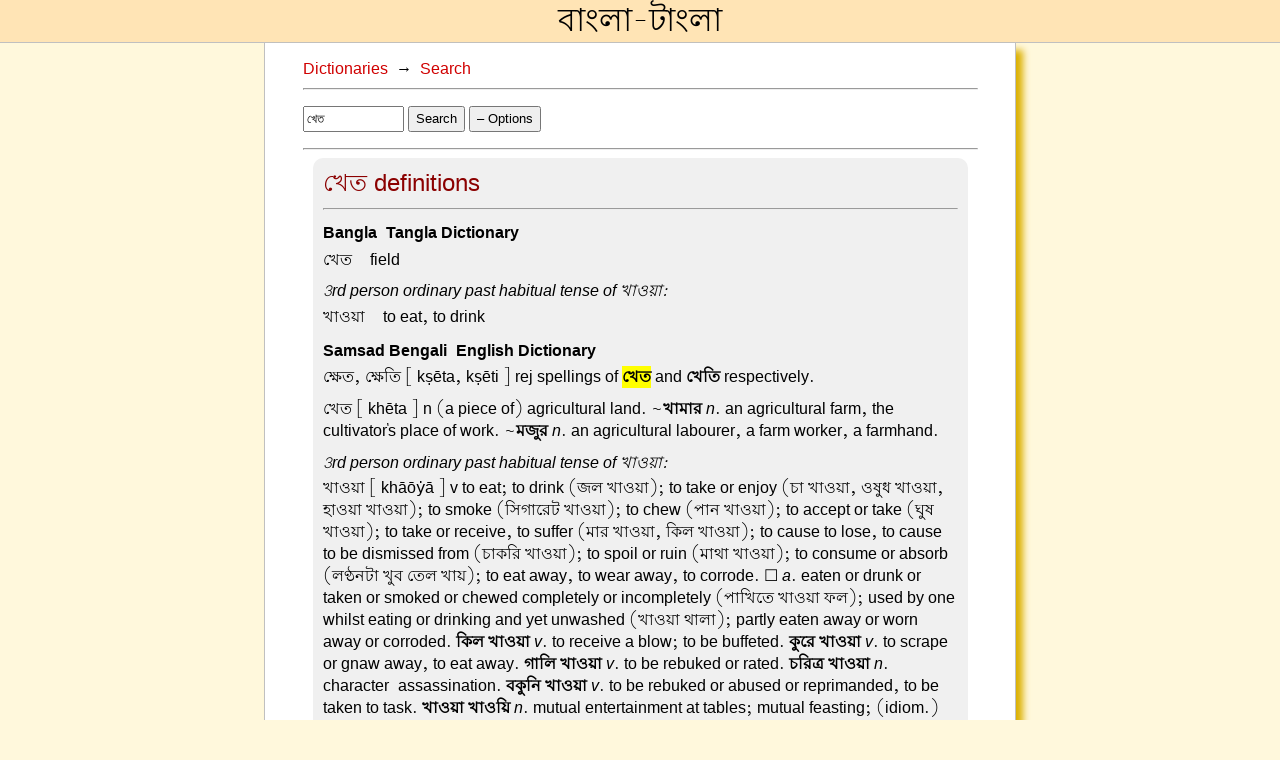

--- FILE ---
content_type: text/html; charset=utf-8
request_url: https://banglatangla.com/lookupword_smart.php?word=%E0%A6%96%E0%A7%87%E0%A6%A4
body_size: 5180
content:
<!DOCTYPE html>
<html><head>
<meta content="text/html; charset=UTF-8" http-equiv="content-type">
<meta name="viewport" content="width=device-width, initial-scale=1">

<title>Bangla-Tangla&nbsp;&#8594;&nbsp;Dictionaries&nbsp;&#8594;&nbsp;Search&nbsp;&#8594;&nbsp;খেত</title>

<link rel=stylesheet href="style.css" type="text/css">
<link rel="shortcut icon" href="bang32.ico">
<script type="text/javascript" src="js/localstorage.js"></script>
<script>

var intro = '<p>Enter a word in Bangla or English.</p>\n<p>Examples: <a class="quiet_href" href="#" onclick="doSearch(\'রাজনৈতিক\');return false;">রাজনৈতিক</a>, <a class="quiet_href" href="#" onclick="doSearch(\'rajnoitik\');return false;">rajnoitik</a>, <a class="quiet_href" href="#" onclick="doSearch(\'political\');return false;">political</a></p>\n<p>When entering romanized Bangla, just type the word as it sounds to you. The dictionary words are romanized using a very simple scheme that you should not worry too much about. The romanized form of each entry is shown in the results, so after using the system for a while you can learn how to provide inputs that improve your search results. The trickiest bit is that the system does not know when the default vowel অ is pronounced and when it\'s not, or when it\'s pronounced ও, so the letter <i>a</i> is always used to represent it.</p>';

var initialState;

function getParameterByName(name) {
	name = name.replace(/[\[]/, "\\[").replace(/[\]]/, "\\]");
	var regex = new RegExp("[\\?&]" + name + "=([^&#]*)"),
	results = regex.exec(location.search);
	return results === null ? "" : decodeURIComponent(results[1].replace(/\+/g, " "));
}

function resetSearch() {
	document.getElementById("dict-result").innerHTML = intro;
	document.getElementById("input_word").value = "";
	document.title =  'Bangla-Tangla \u2192 Dictionaries \u2192 Search';
	window.history.pushState(intro, "search", location.pathname);
}

var req;

function abortRequest() {
	if (req) {
		req.abort();
		req = null;
	}
}

function doSearch(w)
{
	if (!window.XMLHttpRequest)
		return;

	abortRequest();
	hideOptions();

	var word = w ? w : document.getElementById("input_word").value;

	// the same page as this one is used to fetch words dynamically
	var url = window.location.pathname + "?word=" + encodeURIComponent(word) + "&num=" + getLocalStorage("num");
	if (getLocalStorage("xbanglatangla")==="true")
		url = url + "&xbanglatangla";
	if (getLocalStorage("xsamsadb2e")==="true")
		url = url + "&xsamsadb2e";
	if (getLocalStorage("xsamsadb2b")==="true")
		url = url + "&xsamsadb2b";
	if (getLocalStorage("xvariants")==="true")
		url = url + "&xvariants";

	document.getElementById("dict-result").innerHTML = "Looking up: " + word;

	req = new XMLHttpRequest();
	req.open("GET", url);
	req.onreadystatechange = function()
	{
		if (req.readyState == 4 && req.status == 200)
		{
			document.getElementById("input_word").value = word;
			document.title =  'Bangla-Tangla \u2192 Dictionaries \u2192 Search \u2192 ' + word;

			// create a temporary div for parsing the html
			var div = document.createElement('div');
			div.innerHTML = req.responseText;
			var content = div.getElementsByClassName('dict-result')[0];
			document.getElementById("dict-result").innerHTML = content.innerHTML;
			req = null;

			// push the page history
			window.history.pushState(content.innerHTML, word, location.pathname+"?word="+encodeURIComponent(word));
		}
	}
	req.send(null);
}

function xbanglatangla_changed() {
	setLocalStorage("xbanglatangla", String(document.getElementById("xbanglatangla").checked));
}

function xsamsadb2e_changed() {
	setLocalStorage("xsamsadb2e", String(document.getElementById("xsamsadb2e").checked));
}

function xsamsadb2b_changed() {
	setLocalStorage("xsamsadb2b", String(document.getElementById("xsamsadb2b").checked));
}

function xvariants_changed() {
	setLocalStorage("xvariants", String(document.getElementById("xvariants").checked));
}

function num_changed() {
	setLocalStorage("num", String(document.getElementById("num").value));
}

window.onload = function() {
	initLocalStorage("num", (20).toString());
	initLocalStorage("xvariants", "false");
	initLocalStorage("xsamsadb2b", "false");
	initLocalStorage("xsamsadb2e", "false");
	initLocalStorage("xbanglatangla", "false");

	// initialize the inputs from the local storage
	document.getElementById("num").value = getLocalStorage("num");
	document.getElementById("xvariants").checked = (getLocalStorage("xvariants")==="true");
	document.getElementById("xsamsadb2b").checked = (getLocalStorage("xsamsadb2b")==="true");
	document.getElementById("xsamsadb2e").checked = (getLocalStorage("xsamsadb2e")==="true");
	document.getElementById("xbanglatangla").checked = (getLocalStorage("xbanglatangla")==="true");

	document.getElementById("input_word").onkeyup = function(e) {
		if (e.keyCode == 13) {
			// close the keyboard on mobiles
			document.getElementById("input_word").blur();
			doSearch("");
		}
	}

	window.addEventListener("popstate", function(e){
		var word = getParameterByName("word");
		document.getElementById("dict-result").innerHTML = e.state?e.state:initialState;
		document.getElementById("input_word").value = word;
		document.title =  'Bangla-Tangla \u2192 Dictionaries \u2192 Search \u2192 ' + word;
	});

	if (!location.search)
		document.getElementById("dict-result").innerHTML = intro;

	initialState = document.getElementById("dict-result").innerHTML;
}

function toggleOptions()
{
	var options = document.getElementsByClassName('dict_options')[0];
	if (options.style.display==="none")
		showOptions();
	else
		hideOptions();
}

function hideOptions()
{
	document.getElementsByClassName('dict_options')[0].style.display = "none";
	document.getElementById('dict-options-button').innerHTML = '&#43; Options'
}

function showOptions()
{
	document.getElementsByClassName('dict_options')[0].style.display = "block";
	document.getElementById('dict-options-button').innerHTML = '&#150; Options'
}
</script>
<script>
	(function(i,s,o,g,r,a,m){i['GoogleAnalyticsObject']=r;i[r]=i[r]||function(){
	(i[r].q=i[r].q||[]).push(arguments)},i[r].l=1*new Date();a=s.createElement(o),
	m=s.getElementsByTagName(o)[0];a.async=1;a.src=g;m.parentNode.insertBefore(a,m)
	})(window,document,'script','//www.google-analytics.com/analytics.js','ga');
	ga('create', 'UA-48321769-1', 'banglatangla.com');
	ga('send', 'pageview');
</script>
</head>
<body>
<div class="banner"><div class="title"><a href="/" class="title_href">বাংলা-টাংলা</a></div></div>
<div class="page">
<div class="content dict_content">
<div class="dict_query_word">
	<a class="quiet_href" href="dictionaries.html">Dictionaries</a>
	&nbsp;&#8594;&nbsp;
	<a class="quiet_href" href="javascript:resetSearch()">Search</a>
</div>
<hr>
<p>
<!-- I turn off autocomplete here because Chrome leaves the popup open even after pressing return -->

<input name="word" type="text" class="big_text" id="input_word" autocomplete="off" style="width:7em" value="খেত">

<button class="big_text" onclick="doSearch('')">Search</button>
<button id="dict-options-button" class="big_text" onclick="toggleOptions()">&#150; Options</button>
</p>
<div class="dict_options" style="display:none">
	<span class="dict_option"><input id="xbanglatangla" type="checkbox" class="big_button" onchange="xbanglatangla_changed()">Omit Bangla-Tangla Dictionary</span><br>
	<span class="dict_option"><input id="xsamsadb2e" type="checkbox" class="big_button" onchange="xsamsadb2e_changed()">Omit Samsad Bengali-English Dictionary</span><br>
	<span class="dict_option"><input id="xsamsadb2b" type="checkbox" class="big_button" onchange="xsamsadb2b_changed()">Omit Samsad Bangla Abhidhan</span><br>
	<span class="dict_option"><input id="xvariants" type="checkbox" class="big_button" onchange="xvariants_changed()">Omit conjugations and other variants</span><br>
	<span class="dict_option"><input id="num" type="number" min="1" max="99" value="20" class="big_text" onchange="num_changed()">Maximum matches to return</span><br>
</div>
<hr>
<!-- both a class and an ID are used here because we can only search by class from a parent element -->
<div id="dict-result" class="dict-result">
<div class="dict-query-body"><!-- used by the Chrome plugin -->

    <div class="approx-dist-block">
<div class="approx-dist-block-body">
<div class="approx-word-block">
<div class="approx-word-block-head">খেত definitions</div>
<hr>
<div class="approx-word-block-body">
<div class="approx-dict-name">Bangla-Tangla Dictionary</div>
<span class="dict-entry"><span class="dict-entry-word">খেত&nbsp;&ndash;&nbsp;</span><span class="dict-entry-defn">field</span>
</span><span class="dict-entry"><span class="dict-entry-heading">3rd person ordinary past habitual tense of খাওয়া:</span>
<span class="dict-entry-word">খাওয়া&nbsp;&ndash;&nbsp;</span><span class="dict-entry-defn">to eat, to drink</span>
</span>
<div class="approx-dict-name">Samsad Bengali-English Dictionary</div>
<span class="dict-entry"><span class="dict-entry-word">ক্ষেত, ক্ষেতি</span><span class="dict-entry-defn"> [ kṣēta, kṣēti ]  rej spellings of  <b><span class="highlight">খেত</span></b>  and  <b>খেতি</b>   respectively.</span></span>
<span class="dict-entry"><span class="dict-entry-word">খেত</span><span class="dict-entry-defn"> [ khēta ]  n (a piece of) agricultural land.  ~<b>খামার</b>  <i>n</i>. an agricultural farm, the  cultivator's place of work. ~<b>মজুর</b>  <i>n</i>. an  agricultural labourer, a farm worker, a  farmhand.</span></span>
<span class="dict-entry"><span class="dict-entry-heading">3rd person ordinary past habitual tense of খাওয়া:</span>
<span class="dict-entry-word">খাওয়া</span><span class="dict-entry-defn"> [ khāō&#x1e8f;ā ]  v to eat; to drink (জল খাওয়া); to  take or enjoy (চা খাওয়া, ওষুধ খাওয়া,  হাওয়া খাওয়া); to smoke (সিগারেট  খাওয়া); to chew (পান খাওয়া); to accept  or take (ঘুষ খাওয়া); to take or receive,  to suffer (মার খাওয়া, কিল খাওয়া); to  cause to lose, to cause to be dismissed  from (চাকরি খাওয়া); to spoil or ruin  (মাথা খাওয়া); to consume or absorb  (লণ্ঠনটা খুব তেল খায়); to eat away, to  wear away, to corrode. ☐ <i>a</i>. eaten or  drunk or taken or smoked or chewed  completely or incompletely (পাখিতে খাওয়া ফল); used by one whilst eating  or drinking and yet unwashed (খাওয়া  থালা); partly eaten away or worn away  or corroded.  <b>কিল খাওয়া</b>  <i>v</i>. to receive a  blow; to be buffeted.  <b>কুরে খাওয়া</b>  <i>v</i>. to  scrape or gnaw away, to eat away.  <b>গালি  খাওয়া</b>  <i>v</i>. to be rebuked or rated.  <b>চরিত্র  খাওয়া</b>  <i>n</i>. character-assassination.  <b>বকুনি  খাওয়া</b>  <i>v</i>. to be rebuked or abused or  reprimanded, to be taken to task.  <b>খাওয়া খাওয়ি</b>  <i>n</i>. mutual entertainment at tables;  mutual feasting; (idiom.) mutual quarrelling (খাওয়া-খাওয়ি করা).  <b>খাওয়া-দাওয়া</b>   <i>n</i>. eating and drinking.  <b>খাওয়া-দাওয়া করা</b>   <i>v</i>. to eat and drink.  <b>খাওয়ানো</b>  <i>v</i>. to feed;  to cause to eat or drink or take or  smoke or chew; to cause to accept (ঘুষ  খাওয়ানো); to cause to receive or suffer  (মার খাওয়ানো); to cause to spoil or ruin  (মাথা খাওয়ানো); to cause to consume or  absorb (তেল খাওয়ানো); to cause to be  eaten or worn away; to cause to be corroded.</span></span>

<div class="approx-dict-name">Samsad Bangla Abhidhan</div>
<span class="dict-entry"><span class="dict-entry-word">খেত</span><span class="dict-entry-defn"> [ khēta ]   বি. চাষের জমি, ক্ষেত (খেতের ফসল)। [সং.  ক্ষেত্র]।</span></span>
<span class="dict-entry"><span class="dict-entry-heading">3rd person ordinary past habitual tense of খাওয়া:</span>
<span class="dict-entry-word">খাওয়া</span><span class="dict-entry-defn"> [ khāō&#x1e8f;ā ]   ক্রি. <b>1</b> ভোজন করা, আহার করা; <b>2</b> পান করা (চা  দুধ খাওয়া) ; <b>3</b> সেবন করা (হাওয়া খেতে বেরিয়েছি);  <b>4</b> ভোগ করা, সহ্য করা (মার খাওয়া, গালি খাওয়া); <b>5</b>  উৎকোচ বা ঘুষ নেওয়া (পয়সা খেয়েছে, ঘুষ খেয়েছে);   <b>6</b> দংশন করা (সাপে খেয়েছে); <b>7</b> নষ্ট করা, কলঙ্কিত  করা (চোখের মাথা খেয়েছ নাকি?) ছেলেটার মাথা খাচ্ছ  কেন?); <b>8</b> গ্রাস করা (আমার সব সম্পত্তি মহাজনে  খেয়েছে); <b>9</b> শেষ করা, বিনষ্ট করা (স্বামী-পুত্র খেয়ে  এখন বাপের বাড়িতে এসে উঠেছে);  <b>1</b> টেনে নেওয়া,  শোষা (যন্ত্রটা বেশ তেল খায়) ; <b>11</b> (চুম্বন ইত্যাদি)  দেওয়া (চুমু খাওয়া); <b>12</b> (আদর) পাওয়া (মায়ের  আদর খাচ্ছে);  <b>13</b> খাটা, উপযুক্ত হওয়া (খাপ খায় না)।  ☐ বি. ভোজন। ☐ বিণ. খাওয়া হয়েছে এমন। [বাং.  √খা + আ]। ~<b>দাওয়া</b> বি. পানভোজন ; আহারাদি।  ~<b>নো</b> ক্রি. (অন্যকে) ভোজন বা পান করানো। ☐ বি.    বিণ. উক্ত অর্থে। ~<b>পরা</b> বি. খাওয়াদাওয়া ও  পোশাক-আশাক (আমি কারও খাওয়াপরার দায়িত্ব নিতে  পারব না)। ~<b>র জল. খাবার জল</b> বি. পানীয় জল।</span></span>

</div>
</div>
</div>
</div>



<p>Processing time: 0.52 s</p>

</div>
</div>
</div>
</div>
</body>

--- FILE ---
content_type: text/css; charset=utf-8
request_url: https://banglatangla.com/style.css
body_size: 10317
content:
@font-face
{
	font-family: DefaultBangla;
	src: url('fonts/Lohit-Bengali.eot'); /* IE9 Compat Modes */
	src: url('fonts/Lohit-Bengali.eot?#iefix') format('embedded-opentype'), /* IE6-IE8 */
		url('fonts/Lohit-Bengali.woff') format('woff'), /* Pretty Modern Browsers */
		url('fonts/Lohit-Bengali.ttf') format('truetype'); /* Safari, Android, iOS */
	/*unicode-range: U+0980-09FF;*/
}
body
{
	background-color: Cornsilk;
	padding: 0;
	margin: 0;
	font-family: DefaultBangla, sans-serif;
/*"Lohit Bengali", "Bangla Sangam MN", Vrinda;*/
/* Noto Sans Bengali" */
/* Droid Sans */
}
.banner
{
	margin: 0 auto;
	left:0;
	right:0;
	padding: 0;
	background-color: Moccasin;
	text-align: center;
	border-bottom:1px solid #c0c0c0;
}
.title
{
	font-size: 200%;
}
/* derived from http://cssdeck.com/labs/another-simple-css3-dropdown-menu */
.navmenu a:link {color:black;}
.navmenu a:visited {color:black;} 
.navmenu a:hover {color:black;}
.navmenu a:active {color:black;}
.navmenu a {text-decoration:none;}
/* there is some trickery here because we want space around the menu text whether it is an href or not,
yet we want the whole space to be clickable */
.navmenu li { padding: 6px; }
.navmenu li a {
	margin: -6px;
	padding: 6px;
	display: block;
	width: 100%;
	height: 100%;
}
ul.navmenu {
	background-color: #FFC88C;
	font-size: 14px;
	font-weight: bold;
	text-align: center;
	display: block;
	padding: 0;
	margin: 0;
	list-style: none;
}
ul.navmenu li {
	text-align: left;
	display: inline-block;
	margin: 0;
	position: relative;
	background: #FFC88C;
	cursor: pointer;
	-webkit-transition: all 0.2s;
	-moz-transition: all 0.2s;
	-ms-transition: all 0.2s;
	-o-transition: all 0.2s;
	transition: all 0.2s;
}
ul.navmenu > li {
	border-top-left-radius: 6px;
	border-top-right-radius: 6px;
}
ul.navmenu li ul {
	margin: 0;
	padding: 0px;
	position: absolute;
	z-index: 1;
	top: 28px; /* why is this not 26? */
	left: 0;
	width: 260px;
	-webkit-box-shadow: none;
	-moz-box-shadow: none;
	box-shadow: 8px 8px 8px #888888;
	display: none;
	opacity: 0;
	visibility: hidden;
	-webkit-transiton: opacity 0.2s;
	-moz-transition: opacity 0.2s;
	-ms-transition: opacity 0.2s;
	-o-transition: opacity 0.2s;
	-transition: opacity 0.2s;
}
ul.navmenu li ul li {
	background: rgb(245,245,245);
	display: block; 
}
ul.navmenu li:hover,
ul.navmenu li.dropped {
  background: rgb(245,245,245);
}
ul.navmenu li ul li:hover {
	background: Moccasin;
}
ul.navmenu li:hover ul,
ul.navmenu li.dropped ul {
	display: block;
	opacity: 1;
	visibility: visible;
}

.menu
{
	background-color: #FFC88C;
	padding: 3px;
}
.menu_item
{
	border-radius: 8px;
	padding-left: 6px;
	padding-right: 6px;
	background-color: Cornsilk;
	border:1px solid #c0c0c0;
}
a.menu_item:link
{
	color: black;
	text-decoration:none;
}
a.menu_item:visited
{
	color: black;
	text-decoration:none;
}
a.menu_item:hover
{
	color: black;
	text-decoration:none;
	background-color: Moccasin;
}
a.menu_item:active
{
	color: black;
	text-decoration:none;
}
.movie-wrapper
{
	position:fixed;
	margin: 0 auto;
	left:0;
	right:0;
	background-color: white;
	max-width: 750px;
	padding-top:60px;
	padding-bottom: 5px;
}
.movie-wrapper iframe
{
	position:absolute;
	margin: 0 auto;
	display:block;
	left:0;
	right:0;
	border:0;
}
.movie-banner
{
	position:fixed;
}
.page
{
	background-color: White;
	max-width: 750px;
	margin: 0 auto;
	margin-bottom: 10px;
	box-shadow: 7px 7px 7px #DCB000;
	border:1px solid #c0c0c0;
	border-top: 0; /* turn off redundant top border (the banner has a bottom border) */
}
.content
{
	padding-left: 5%;
	padding-right: 5%;
	text-align: justify;
	padding-top: 2%;
	padding-bottom: 3%;
}
.dict_content
{
	text-align: left;
}
.popup_content
{
	margin-bottom: 0;
	border-top: 1px solid #c0c0c0; /* we need all 4 borders since there is no banner in the popup */
}
h2
{
	text-align: center;
	margin-top: 0px;
}
h3
{
	font-size: 125%;
	background-color: #f0f0f0;
	padding: 4px;
	font-weight: normal;
}
.word-is-defined
{
	color : DarkRed;
}
.ImageBorder
{
	border: 1px solid #000000;
}
.dict_heading
{
	font-size: 100%;
	margin-top: 20px;
	margin-bottom: 10px;
	font-weight: bold;
	max-height: 100000px; /* Chrome for Android font boosting bug workaround */
}
.dict_radio
{
	margin-left: 40px;
}
.dict-query-head
{
	font-size: larger;
	margin-top: 15px;
}
.dict_name_heading
{
	font-size: 125%;
	background-color: #f0f0f0;
	padding: 4px;
}
.examples
{
	padding-left: 100px;
}
.fancybox_caption
{
	font-size: 200%;
}
.variants
{
	padding-left: 40px;
	display: none;
}
.expand_variants_button
{
	width: 2em;
}
.search_mode
{
	font-weight: bold;
	padding-right: 10px;
}
.approx_result
{
	background-color: Moccasin;
}
.approx-dist-block
{
}
.approx-dist-block-head
{
	font-size: 175%;
}
.approx-word-block
{
	background-color: #f0f0f0;
	border-radius: 10px;
	padding-top: 10px;
	padding-left: 10px;
	padding-right: 10px;
	/* for some reason >0px bottom padding causes ~10px */
	padding-bottom: 1px;
	margin-left: 10px;
	margin-right: 10px;
	margin-top: 5px;
	margin-bottom: 15px;
}
.dict-entry
{
	display: block;
	margin-top: 0.3em;
	margin-bottom: 0.6em;
}
.dict_options
{
	margin-left: 20px;
}
.approx-word-block-head
{
	color: DarkRed;
	/*text-align: center;*/
	font-size:150%;
}
.approx-dict-name
{
	margin-top: 0.75em;
	font-weight: bold;
}
.dict-entry-heading
{
	display: block;
	font-style: italic;
	margin-bottom: 0.2em;
}
.dict-entry-defn
{
	word-wrap: break-word;
}
.highlight
{
	background-color: yellow;
}
a:link {color:#d00000}
a:visited {color:#800000;}
a:hover {color:#f00000;}
a:active {color:#d00000;}
a
{
	text-decoration:none;
}
a.title_href:link {color:black;}
a.title_href:visited {color:black;} 
a.title_href:hover {color:black;}
a.title_href:active {color:black;}
a.title_href
{
	text-decoration:none;
}
a.fancy_href
{
	background-color: Moccasin;
	text-decoration:inherit;
	color:inherit;
	border:1px solid #c0c0c0;
	border-radius: 4px;
	padding-left: 4px;
	padding-right: 4px;
}

a.fancy_href:hover
{
	background-color: #FFC88C;
}

a.fancy_href
{
	margin-top: 2px;
	margin-bottom: 2px;
}
a.ext_href
{
	color: black;
	text-decoration: underline;
}
a.ext_href:hover
{
	color:#f00000;
}
ul.quick_links
{
	list-style-type: none;
	padding-left: 20px;
	padding-right: 20px;
}

ul.quick_links_sub
{
	list-style-type: none;
}

li.quick_links
{
	background-color: Cornsilk;
	margin-top: 10px;
	margin-bottom: 10px;
	padding: 3px;
	border-radius: 5px;
	border:1px solid #c0c0c0;
}
table.book-table
{
	max-width: 620px;
	margin: 0 auto;
}
table.film-script-table .film-misc
{
	font-size: 120%;
}
table.film-script-table td:first-child,
table.book-table td:first-child
{
	white-space:nowrap;
	vertical-align: text-top;
	font-size: 50%;
}
table.film-script-table td:nth-child(2):not(.film-misc)
{
	white-space:nowrap;
	vertical-align: text-top;
	font-size: 80%;
}
table.film-script-table td:nth-child(3)
{
	white-space:nowrap;
	font-weight: bold;
	padding-left:10px;
	padding-right:10px;
	vertical-align: text-top;
	font-size: 120%;
	text-align: right;
	width: 0; /* make this column as narrow as possible (sometimes it's empty) */
}
table.film-script-table td:nth-child(4)
{
	font-size: 120%;
}
table.film-script-table td:nth-child(4),
table.book-table td:nth-child(2):not(.film-misc)
{
	vertical-align: text-top;
}
table.book-table td:nth-child(2):not(.film-misc):not(.noindent):not(.center)
{
	text-indent: 2em;
}
table.book-table td:nth-child(2).center:not(.film-misc)
{
	text-align: center;
}
table.book-table td:nth-child(2).right:not(.film-misc)
{
	text-align: right;
}
table.book-table td:nth-child(2)
{
	font-size: 125%;
}
.film-misc
{
	text-align: center;
	vertical-align: text-top;
	font-size: 100%;
	font-weight: bold;
}
.film-note
{
	font-size: smaller;
	margin-left: 50px;
	margin-right: 50px;
	margin-top: 2px;
	margin-bottom: 2px;
	padding-left: 5px;
	padding-right: 5px;
	background-color: #f0f0f0;
	text-indent: 0;
	border-radius: 8px;
}
.conjugation-table-div
{
	width: auto;
	overflow-x:auto;
}
table.conjugation-table th
{
	text-align: center;
	background-color: #f0f0f0;
	padding-left: 0.4em;
	padding-right: 0.4em;
}
table.conjugation-table th:first-child
{
	text-align: left;
	background-color: Khaki;
	padding-left: 0.25em;
	padding-right: 0.25em;
}
table.conjugation-table td
{
	text-align: center;
	padding-left: 0.3em;
	padding-right: 0.3em;
}
table.conjugation-table td:first-child
{
	text-align: left;
	white-space: nowrap;
}
.conjugation-table-title
{
	font-weight: bold;
}
.pron-low /* the space is important */
{
	background-color: PeachPuff;
}
.irregular-verb
{
	color: Red;
}
.shadhu-from-chalit
{
	color: Gray;
}
.shadhu-from-chalit .irregular-verb
{
	color: #ff7070; /* this should be a faded version of the .irregular-verb color */
}
table.conj-overview-table
{
	margin-top: 20px;
	margin-bottom: 20px;
}
table.conj-overview-table,  table.conj-overview-table td, table.conj-overview-table tr
{
	border-collapse: collapse;
}

table.conj-overview-table td
{
	border-top:1px solid black;
	border-bottom:1px solid black;
	padding-left: 0.5em;
	padding-right: 0.5em;
}
table.conj-overview-table tr:first-child td
{
	border-top:2px solid black;
}
table.conj-overview-table tr:last-child td
{
	border-bottom:2px solid black;
}
.big_text
{
	/* this is to fix a bug in Chrome where the Bangla text shifts down in the box so you can only see half of it */
	line-height: 1.5em;
}
.warning-note
{
	margin-left: 2.5em;
	margin-right: 2.5em;
	font-style: italic;
}
.dict_options_button {
	cursor: pointer;
}
#conjugate-form input[name="verb"] {
	width: 5em;
}

/* narrow screen, including popup windows */
@media
only screen and (max-width: 750px)
{
	.page
	{
		max-width: none;
		margin-bottom: 0;
		box-shadow: none;
	}
}
@media
only screen and (max-width: 534px) /* 480 + 5% margins (10% of the initial width) */
{
	.movie-banner .title {
		font-size: 100%;
	}
	.movie-content {
		padding-left: 0;
		padding-right: 0;
	}
	/* hide the line numbers */
	table.film-script-table td:first-child {
		display: none;
	}
	table.film-script-table td:nth-child(3) {
		white-space: normal;
		padding-left: 1px;
		padding-right: 5px;
		font-size: 100%;
	}
	table.film-script-table .film-misc {
		font-size: 100%;
	}
	table.film-script-table td:nth-child(4) {
		font-size: 100%;
	}
	.film-note {
		margin-left: 10px;
		margin-right: 10px;
	}
}


